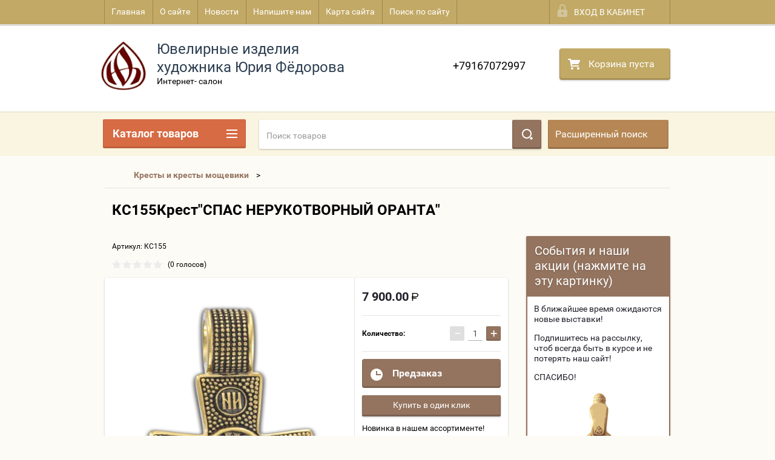

--- FILE ---
content_type: text/css
request_url: https://goldenkruz.ru/t/v1858/images/bdr_style.scss.css
body_size: 304
content:
.shop-product .product-image img {
  width: auto;
  max-width: 389px;
  height: auto;
  border: none; }

.footer-bottom-area .max-width-wrapper {
  text-align: center; }
  .footer-bottom-area .max-width-wrapper .block-icon {
    display: inline-block;
    text-align: center;
    padding-top: 7px; }
    .footer-bottom-area .max-width-wrapper .block-icon .items-icon {
      display: inline-block;
      width: auto;
      text-align: center; }
      .footer-bottom-area .max-width-wrapper .block-icon .items-icon img {
        min-height: 42px;
        max-height: 35px;
        max-width: 100%;
        width: auto;
        padding: 6px;
        border-radius: 8px; }
    .footer-bottom-area .max-width-wrapper .block-icon .block-text {
      padding-top: 10px;
      font-size: 12px;
      color: #20202a;
      font-family: 'roboto-r'; }

@media (max-width: 640px) {
  .counters {
    float: none;
    display: block;
    width: 100%;
    text-align: center;
    padding: 0px; }

  .site-copyright {
    float: none;
    width: 100%;
    display: block;
    text-align: center; } }


--- FILE ---
content_type: image/svg+xml
request_url: https://goldenkruz.ru/t/v1858/images/css/stars-big.svg
body_size: 432
content:
<svg xmlns="http://www.w3.org/2000/svg" xmlns:xlink="http://www.w3.org/1999/xlink" preserveAspectRatio="xMidYMid" width="31" height="58" viewBox="0 0 31 58">
  <defs>
    <style>
      .cls-3 {
        fill: #e74c3c;
      }

      .cls-4 {
        fill: #ececec;
      }
    </style>
  </defs>
  <g id="stars-big">
    <path d="M12.957,34.113 C12.957,34.113 17.222,41.618 17.222,41.618 C17.222,41.618 25.897,43.235 25.897,43.235 C25.897,43.235 19.858,49.491 19.858,49.491 C19.858,49.491 20.954,57.995 20.954,57.995 C20.954,57.995 12.957,54.356 12.957,54.356 C12.957,54.356 4.960,57.995 4.960,57.995 C4.960,57.995 6.056,49.491 6.056,49.491 C6.056,49.491 0.018,43.235 0.018,43.235 C0.018,43.235 8.692,41.618 8.692,41.618 C8.692,41.618 12.957,34.113 12.957,34.113 " id="path-1" class="cls-3" fill-rule="evenodd"/>
    <path d="M13.061,-0.005 C13.061,-0.005 17.326,7.500 17.326,7.500 C17.326,7.500 26.000,9.118 26.000,9.118 C26.000,9.118 19.962,15.373 19.962,15.373 C19.962,15.373 21.059,23.878 21.059,23.878 C21.059,23.878 13.061,20.239 13.061,20.239 C13.061,20.239 5.064,23.878 5.064,23.878 C5.064,23.878 6.160,15.373 6.160,15.373 C6.160,15.373 0.121,9.118 0.121,9.118 C0.121,9.118 8.796,7.500 8.796,7.500 C8.796,7.500 13.061,-0.005 13.061,-0.005 " id="path-2" class="cls-4" fill-rule="evenodd"/>
  </g>
</svg>


--- FILE ---
content_type: text/javascript
request_url: https://counter.megagroup.ru/1519e77ca18f83acbc9c486687f5a3df.js?r=&s=1280*720*24&u=https%3A%2F%2Fgoldenkruz.ru%2Fshop%2Fproduct%2Fks155-krest-spas-nerukotvornyy-oranta&t=%D0%9A%D0%A1155%D0%9A%D1%80%D0%B5%D1%81%D1%82%22%D0%A1%D0%9F%D0%90%D0%A1%20%D0%9D%D0%95%D0%A0%D0%A3%D0%9A%D0%9E%D0%A2%D0%92%D0%9E%D0%A0%D0%9D%D0%AB%D0%99%20%D0%9E%D0%A0%D0%90%D0%9D%D0%A2%D0%90%22&fv=0,0&en=1&rld=0&fr=0&callback=_sntnl1763773631246&1763773631246
body_size: 87
content:
//:1
_sntnl1763773631246({date:"Sat, 22 Nov 2025 01:07:11 GMT", res:"1"})